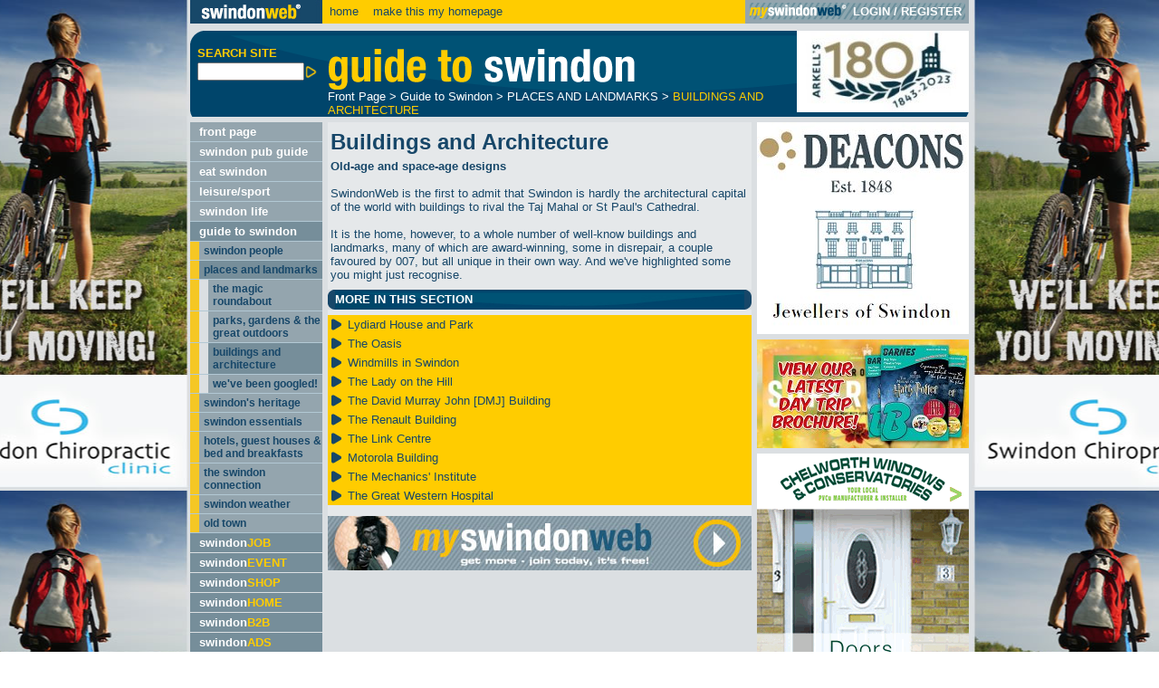

--- FILE ---
content_type: text/html
request_url: http://www.swindonweb.com/index.asp?m=8&s=115&ss=462
body_size: 47335
content:

<!DOCTYPE html PUBLIC "-//W3C//DTD XHTML 1.0 Transitional//EN" "http://www.w3.org/TR/xhtml1/DTD/xhtml1-transitional.dtd">
<html xmlns="http://www.w3.org/1999/xhtml">
<head>
<meta http-equiv="Content-Type" content="text/html; charset=iso-8859-1" />
<meta name="verify-v1" content="swRi0HcZQ8JEj3mlFqI98n13UhPU88stayhYuDna+vU=" />
<meta name="google-site-verification" content="5L4k4BztriCPxrfwrZk55C88MHp0AYJwH-HuB9hbv_8" />
<title>SwindonWeb - Swindon accommodation, jobs and hotels in Swindon, news, property, business, what's on, eating out, shopping and Swindon Town football club</title>
<meta name="Description" content="Everything you need to know about Swindon - What's On, Jobs, Property, Shopping and Accommodation" />
<meta name="Keywords" content="Swindon, SwindonWeb, accommodation, nightlife, what's on, shopping, SwindonEvent, SwindonJob, jobs in Swindon, Swindon jobs, hotels in Swindon, shops in swindon" />
<link href="/style/swindonweb.css" rel="stylesheet" type="text/css" />
<script src="/scripts/swindonweb.js" type="text/javascript" language="JavaScript"></script>
<script src="/scripts/jquery/jquery-1.8.2.min.js" type="text/javascript" language="JavaScript"></script>
<script type="text/javascript" language="JavaScript">

	function create_links() {
		
			var body_width = $("body").width()
			var frame_width = $("#frame").width()
			var frame_height = $(window).height()
			var frame_left = $("#frame").offset().left
			var frame_right = body_width - frame_width - frame_left
			
			$("#left_link").css("width",frame_left-5)
			$("#left_link").css("height",frame_height)
			
			$("#right_link").css("left",frame_left+frame_width+5)
			$("#right_link").css("width",body_width-frame_left-frame_width-5)
			$("#right_link").css("height",frame_height)
	}

	$(window).resize(function() {
	  	create_links()
	});

	$(document).ready(function() {
		create_links()
	});
</script>

<script language="JavaScript" src="/scripts/AC_RunActiveContent.js" type="text/javascript"></script>
<script language="JavaScript" type="text/javascript">
<!--
function MM_reloadPage(init) {  //reloads the window if Nav4 resized
  if (init==true) with (navigator) {if ((appName=="Netscape")&&(parseInt(appVersion)==4)) {
    document.MM_pgW=innerWidth; document.MM_pgH=innerHeight; onresize=MM_reloadPage; }}
  else if (innerWidth!=document.MM_pgW || innerHeight!=document.MM_pgH) location.reload();
}
MM_reloadPage(true);
//-->
</script>


</head>

<body onload="trap()">
<div align="center">
<div align="left" id="frame">
	<!--<a href="http://www.ncsyes.co.uk/" target='_blank'><img src='style/images/reed-2018-banner.gif' style='width: 100%;' /></a>-->
	<div id="login">
	  
	   <table width="860px" border="0" cellspacing="0" cellpadding="0">
        <tr>
          <td width="90%"><a href="/"><img src="/images/swindon_web_logo_small.gif" alt="swindonweb&reg;" width="146" height="26" border="0" align="absmiddle" /></a>&nbsp;&nbsp;<a href="/">home</a>&nbsp;&nbsp;&nbsp;<SPAN STYLE="cursor:hand; underline" 
onClick="this.style.behavior='url(#default#homepage)';
this.setHomePage('http://www.swindonweb.com/index.asp');">
make this my homepage
</SPAN></td>
          <td width="10%" class="bg_m_blue" style="padding-left:4px; padding-right:4px; ">
		  
		  
		  <table border="0" cellpadding="0" cellspacing="0" style="background-image:url(../images/mysw_grey_strip_bg.gif);background:background-repeat:repeat-x;">
            <tr>
              <td valign="middle" class="text_white"><a href="/myswindonweb"><img src="/images/myswindon_grey_logo.gif" alt="myswindonweb" width="111" height="19" border="0" /></a></td>
              <td>&nbsp;</td>
			  <td valign="middle" class="text_white" style="white-space:nowrap; ">
		  		<strong><a href="/myswindonweb" class="text_white">LOGIN</a> / <a href="/myswindonweb/index.asp?m=59&t=Register" class="text_white">REGISTER</a></strong>
			  </td>
              <td>&nbsp;</td>
            </tr>
          </table>	
		  
		  
	</td>
        </tr>
      </table>
	</div>
	<!--<div id="header" class="xmas">-->
    <div id="header">
	 <table width="100%"  border="0" cellspacing="0" cellpadding="0" summary="header layout table">
        <tr valign="top">
          <td width="5%"><form name="search_form" id="search_form" method="post" action="/" onsubmit="if (this.search_text.value.length < 1) {alert('Please enter a keyword.');return false;}">
			<table width="100%"  border="0" cellspacing="0" cellpadding="0">
              <tr>
                <td colspan="2"><img src="/images/spacer.gif" alt="" width="11" height="17" /></td>
              </tr>
              <tr>
                <td><img src="/images/spacer.gif" alt="" width="8" height="5" /></td>
                <td><strong class="text_yellow">SEARCH SITE</strong></td>
              </tr>
              <tr>
                <td colspan="2"><img src="/images/spacer.gif" alt="" width="146" height="3" /></td>
              </tr>
              <tr>
                <td>&nbsp;</td>
                <td>
                  <input name="search_text" type="text" id="search_text" style="width:110px; " value="" class="small"  maxlength="250"/><!--input type="submit" name="Submit" value="GO" /--><input name="imageField" type="image" src="/images/arrows/arrow_ot_yellow_big.gif" alt="Search Site" align="absmiddle" width="15" height="15" border="0">
				  <input name="search_cat" type="hidden" value="1" />
				  <input name="search_bus" type="hidden" value="1" />
				  <input name="search_content" type="hidden" value="1" />
				  <input name="search_jobs" type="hidden" value="1" />
				  <input name="search_video" type="hidden" value="1" />
                </td>
              </tr>
            </table>
			</form></td>
          <td width="1%"><img src="/images/spacer.gif" alt="" width="6" height="5" /></td>
		  
          <td width="88%"><table width="100%"  border="0" cellspacing="0" cellpadding="0">
  <tr>
    <td><img src="http://www.swindonweb.com/uploaded_files/menu/8/images/guide_to_swindon_logo.gif" alt="Guide to Swindon" height="65" /></td>
  </tr>
  <tr>
    <td>
<table width="100%"  border="0" cellspacing="0" cellpadding="0">
                        <!--tr>
                          <td colspan="2"><img src="/images/spacer.gif" alt="" width="8" height="2" border="0"></td>
                        </tr-->
                        <tr>
                          <td colspan="2" class="text_white" valign="top">
						  <a href="index.asp?m=1" class="text_white">Front Page</a>&nbsp;&gt;&nbsp;<a href="index.asp?m=8" class="text_white">Guide to Swindon</a>&nbsp;&gt;&nbsp;<a href="index.asp?m=8&amp;s=115" class="text_white">PLACES AND LANDMARKS</a>&nbsp;&gt;&nbsp;<a href="index.asp?m=8&amp;s=115&amp;ss=462" class="text_yellow">BUILDINGS AND ARCHITECTURE</a>
						  </td>
                        </tr>
</table>
</td>
  </tr>
</table>
            </td>
          <td width="1%"><img src="/images/spacer.gif" alt="" width="6" height="5" /></td>
          <!--<td width="5%"><div align="right"><a href="http://www.arkells.com" target="_blank"><img src="/images/xmas_banner_09/xmas_arkells.gif" alt="ARKELLS sponsor swindonweb" border="0" /><img src="/images/arkells_advert.gif" alt="ARKELLS sponsor swindonweb" border="0" /></a></div></td>-->
          <td width="5%"><div align="right"><a href="http://www.arkells.com" target="_blank"><img src="/images/180-logo.png" alt="ARKELLS sponsor swindonweb" border="0" /></a></div></td>
        </tr>
      </table>
	</div>

	<div id="left_col" style="foat: left;">
				    <ul id="Navigation">
			  
      						<li class=""><div><a href="/index.asp?m=1&amp;t=Front+Page" target="_self" title="Front Page">front page</a></div>
							

      						<li class=""><div><a href="http://www.swindonpubs.com" target="_blank" title="Swindon Pub Guide">swindon pub guide</a></div>
							

      						<li class=""><div><a href="http://www.eatswindon.com" target="_self" title="EAT Swindon">eat swindon</a></div>
							

      						<li class=""><div><a href="/index.asp?m=11&amp;t=Leisure%2FSport" target="_self" title="Leisure/Sport">leisure/sport</a></div>
							

      						<li class=""><div><a href="/index.asp?m=2&amp;t=Swindon+Life" target="_self" title="Swindon Life">swindon life</a></div>
							

      						<li class="active"><div><a href="/index.asp?m=8&amp;t=Guide+to+Swindon" target="_self" title="Guide to Swindon">guide to swindon</a></div>
							

							<ul>
							
										<li class=""><div><a href="/index.asp?m=8&amp;s=9&amp;t=SWINDON+PEOPLE" target="_self" title="SWINDON PEOPLE">swindon people</a></div>
				
										</li>
							
										<li class="active"><div><a href="/index.asp?m=8&amp;s=115&amp;t=PLACES+AND+LANDMARKS" target="_self" title="PLACES AND LANDMARKS">places and landmarks</a></div>

										<ul>
										
													<li class=""><div><a href="/index.asp?m=8&amp;s=115&amp;ss=289&amp;t=THE+MAGIC+ROUNDABOUT" target="_self" title="THE MAGIC ROUNDABOUT">the magic roundabout</a></div></li>
										
													<li class=""><div><a href="/index.asp?m=8&amp;s=115&amp;ss=459&amp;t=PARKS%2C+GARDENS+%26+THE+GREAT+OUTDOORS" target="_self" title="PARKS, GARDENS & THE GREAT OUTDOORS">parks, gardens & the great outdoors</a></div></li>
										
													<li class="active"><div><a href="/index.asp?m=8&amp;s=115&amp;ss=462&amp;t=BUILDINGS+AND+ARCHITECTURE" target="_self" title="BUILDINGS AND ARCHITECTURE">buildings and architecture</a></div></li>
										
													<li class=""><div><a href="http://www.swindonweb.com/?m=2&s=1326&ss=1329&c=7277&t=Googled!" target="_self" title="WE'VE BEEN GOOGLED!">we've been googled!</a></div></li>
										
										</ul>
									  				
										</li>
							
										<li class=""><div><a href="/index.asp?m=8&amp;s=116&amp;t=SWINDON%27S+HERITAGE" target="_self" title="SWINDON'S HERITAGE">swindon's heritage</a></div>
				
										</li>
							
										<li class=""><div><a href="/index.asp?m=8&amp;s=118&amp;t=SWINDON+ESSENTIALS" target="_self" title="SWINDON ESSENTIALS">swindon essentials</a></div>
				
										</li>
							
										<li class=""><div><a href="/index.asp?m=8&amp;s=119&amp;t=Hotels%2C+Guest+Houses+%26+Bed+and+breakfasts" target="_self" title="Hotels, Guest Houses & Bed and breakfasts">hotels, guest houses & bed and breakfasts</a></div>
				
										</li>
							
										<li class=""><div><a href="/index.asp?m=8&amp;s=121&amp;t=THE+SWINDON+CONNECTION" target="_self" title="THE SWINDON CONNECTION">the swindon connection</a></div>
				
										</li>
							
										<li class=""><div><a href="/index.asp?m=8&amp;s=122&amp;t=SWINDON+WEATHER" target="_self" title="SWINDON WEATHER">swindon weather</a></div>
				
										</li>
							
										<li class=""><div><a href="/index.asp?m=8&amp;s=464&amp;t=OLD+TOWN" target="_self" title="OLD TOWN">old town</a></div>
				
										</li>
							
							</ul>
						  
							</li>
						
		</ul>
		
		<ul id="CommonNavigation">
		
      		<li class="common"><div><a href="/job/"  title="swindonJOB">swindon<span class="text_yellow">JOB</span></a></div></li>
		
      		<li class="common"><div><a href="/event/"  title="swindonEVENT">swindon<span class="text_yellow">EVENT</span></a></div></li>
		
      		<li class="common"><div><a href="/shop/"  title="swindonSHOP">swindon<span class="text_yellow">SHOP</span></a></div></li>
		
      		<li class="common"><div><a href="/home/"  title="swindonHOME">swindon<span class="text_yellow">HOME</span></a></div></li>
		
      		<li class="common"><div><a href="/office/"  title="swindonB2B">swindon<span class="text_yellow">B2B</span></a></div></li>
		
      		<li class="common"><div><a href="/ads/"  title="swindonADS">swindon<span class="text_yellow">ADS</span></a></div></li>
		
		</ul>

		<ul id="TvNavigation">
      		<li class="tv"><div><a href="http://www.swindonweb.tv"  title="SwindonWebTV&reg;"><img src="/images/swindonwebtv_menu.gif" alt="swindonWeb TV&reg;" width="115" height="25" border="0"></a></div>
      		</li>
		</ul><!--<a href="http://www.swindonweblive.com"  title="swindonWeb facebook" target="_blank"><img src="/images/swindonweb_live.jpg" alt="swindonWebLIVE" border="0" style="padding-top:6px;"></a><br />--><a href="https://www.facebook.com/SwindonWeb"  title="swindonWeb facebook" target="_blank"><img src="/images/swindonwebfacebook.jpg" alt="swindonWeb facebook" border="0" style="padding-top:6px;"></a><br /><a href="http://twitter.com/SwindonWeb"  title="swindonWeb twitter" target="_blank"><img src="/images/swindonweb_twitter.jpg" alt="swindonWeb twitter" border="0" style="padding-top:6px;"></a>
		
			
<table width="100%"  border="0" cellspacing="0" cellpadding="0">

                  <tr>
                    <td><img src="/images/spacer.gif" alt="" width="10" height="4" /></td>
                    <td><img src="/images/spacer.gif" alt="" width="10" height="4" /></td>
                    <td><img src="/images/spacer.gif" alt="" width="10" height="4" /></td>
                    <td><img src="/images/spacer.gif" alt="" width="5" height="4" /></td>
                    <td><img src="/images/spacer.gif" alt="" width="10" height="4" /></td>
                    <td><img src="/images/spacer.gif" alt="" width="10" height="4" /></td>
					<td><img src="/images/spacer.gif" alt="" width="10" height="4" /></td>

                  </tr>

				   <tr class="bg_d_blue">

                    <td colspan="7"><div align="left"><a href="/index.asp?m=8&amp;s=122&amp;t=Swindon+Weather+Forecast"><img src="/images/swindon_weather.gif" alt="swindon weather forecast" width="146" height="22" border="0" /></a></div></td>

                  </tr>


				  <tr class="bg_d_blue">
                    <td>&nbsp;</td>
                    <td><div align="left"><a href="/index.asp?m=8&amp;s=122&amp;t=Swindon+Weather+Forecast"><img src="/weather/icons/85.gif" alt="Sunny" width="69" height="69" border="0" /></a></div></td>
                     <td class="smaller"></td>
                    <td class="smaller"><div align="left">High: <br />
                      11&deg;C<br />
                      Low: <br />
                      0&deg;C</div></td>
                   <td class="smaller"></td>
				   <td class="smaller" valign="bottom"><div align="right"><a href="/index.asp?m=8&amp;s=122&amp;t=Swindon+Weather+Forecast"><img src="/images/arrows/arrow__ot_r_blue_new.gif" alt="" width="15" height="15" border="0"></a></div></td>
                    <td>&nbsp;</td>
                  </tr>
                  <tr class="bg_d_blue">
                    <td colspan="7"><img src="/images/spacer.gif" alt="" width="12" height="4" /></td>
                  </tr>
                  <tr class="bg_d_blue">
                    <td colspan="7"><a href="http://www.swindonweb.com/index.asp?m=8&amp;s=122&amp;t=Swindon+Weather+Forecast" style="border:none;"><img src="http://www.swindonweb.com/weather/graphics/swindongreyhoundsweather2.jpg" width="146" style="border:none;" alt="Swindon Grayhounds" /></a></td>
                  </tr>
</table>

      		
		<!--swindon<span class="text_m_blue">web</span><strong style=" font-weight:bolder; " class="text_yellow"><em>TV</em></strong><sup class="smallest">&nbsp;&reg;</sup>--><table border="0" cellspacing="0" cellpadding="0" class="bg_yellow" style="margin-top:6px; ">
  <tr style="height:24px; ">
    <td valign="top"><div align="left"><img src="/images/corners/t_l_yellow.gif" width="8" height="8"></div></td>
    <td ><div align="center"><strong>swindonweb A-Z </strong></div></td>
    <td valign="top"><div align="right"><img src="/images/corners/t_r_yellow.gif" width="8" height="8"></div></td>
  </tr>
  <tr>
    <td colspan="3"><div align="center"><table  border="0" cellspacing="2" cellpadding="0">
      <tr>
        <td><a href="/index.asp?dir=A"><img src="/images/directory/a.gif" alt="A" width="23" height="22" border="0"></a></td>
        <td><a href="/index.asp?dir=B"><img src="/images/directory/b.gif" alt="B" width="23" height="22" border="0"></a></td>
        <td><a href="/index.asp?dir=C"><img src="/images/directory/c.gif" alt="C" width="23" height="22" border="0"></a></td>
        <td><a href="/index.asp?dir=D"><img src="/images/directory/d.gif" alt="D" width="23" height="22" border="0"></a></td>
        <td><a href="/index.asp?dir=E"><img src="/images/directory/e.gif" alt="E" width="23" height="22" border="0"></a></td>
      </tr>
      <tr>
        <td colspan="5"><img src="/images/spacer.gif" alt="" width="5" height="1"></td>
      </tr>
      <tr>
        <td><a href="/index.asp?dir=F"><img src="/images/directory/f.gif" alt="F" width="23" height="22" border="0"></a></td>
        <td><a href="/index.asp?dir=G"><img src="/images/directory/g.gif" alt="G" width="23" height="22" border="0"></a></td>
        <td><a href="/index.asp?dir=H"><img src="/images/directory/h.gif" alt="H" width="23" height="22" border="0"></a></td>
        <td><a href="/index.asp?dir=I"><img src="/images/directory/i.gif" alt="I" width="23" height="22" border="0"></a></td>
        <td><a href="/index.asp?dir=J"><img src="/images/directory/j.gif" alt="J" width="23" height="22" border="0"></a></td>
      </tr>
      <tr>
        <td colspan="5"><img src="/images/spacer.gif" alt="" width="5" height="1"></td>
      </tr>
      <tr>
        <td><a href="/index.asp?dir=K"><img src="/images/directory/k.gif" alt="K" width="23" height="22" border="0"></a></td>
        <td><a href="/index.asp?dir=L"><img src="/images/directory/l.gif" alt="L" width="23" height="22" border="0"></a></td>
        <td><a href="/index.asp?dir=M"><img src="/images/directory/m.gif" alt="M" width="23" height="22" border="0"></a></td>
        <td><a href="/index.asp?dir=N"><img src="/images/directory/n.gif" alt="N" width="23" height="22" border="0"></a></td>
        <td><a href="/index.asp?dir=O"><img src="/images/directory/o.gif" alt="O" width="23" height="22" border="0"></a></td>
      </tr>
      <tr>
        <td colspan="5"><img src="/images/spacer.gif" alt="" width="5" height="1"></td>
      </tr>
      <tr>
        <td><a href="/index.asp?dir=P"><img src="/images/directory/p.gif" alt="P" width="23" height="23" border="0"></a></td>
        <td><a href="/index.asp?dir=Q"><img src="/images/directory/q.gif" alt="Q" width="23" height="23" border="0"></a></td>
        <td><a href="/index.asp?dir=R"><img src="/images/directory/r.gif" alt="R" width="23" height="22" border="0"></a></td>
        <td><a href="/index.asp?dir=S"><img src="/images/directory/s.gif" alt="S" width="23" height="23" border="0"></a></td>
        <td><a href="/index.asp?dir=T"><img src="/images/directory/t.gif" alt="T" width="23" height="23" border="0"></a></td>
      </tr>
      <tr>
        <td colspan="5"><img src="/images/spacer.gif" alt="" width="5" height="1"></td>
      </tr>
      <tr>
        <td><a href="/index.asp?dir=U"><img src="/images/directory/u.gif" alt="U" width="23" height="22" border="0"></a></td>
        <td><a href="/index.asp?dir=V"><img src="/images/directory/v.gif" alt="V" width="23" height="22" border="0"></a></td>
        <td><a href="/index.asp?dir=W"><img src="/images/directory/w.gif" alt="W" width="23" height="22" border="0"></a></td>
        <td><a href="/index.asp?dir=X"><img src="/images/directory/x.gif" alt="X" width="23" height="22" border="0"></a></td>
        <td><a href="/index.asp?dir=Y"><img src="/images/directory/y.gif" alt="Y" width="23" height="22" border="0"></a></td>
      </tr>
      <tr>
        <td colspan="5"><img src="/images/spacer.gif" alt="" width="5" height="1"></td>
      </tr>
      <tr>
        <td><a href="/index.asp?dir=Z"><img src="/images/directory/z.gif" alt="Z" width="23" height="23" border="0"></a></td>
        <td colspan="3"><a href="/?m=475"><img src="/images/directory/add_a_link.gif" alt="Add a link" width="73" height="23" border="0"></a></td>
        <td><a href="/index.asp?dir=OTHER"><img src="/images/directory/plus.gif" alt="+" width="23" height="23" border="0"></a></td>
      </tr>
      <tr>
        <td colspan="5"><img src="/images/spacer.gif" alt="" width="5" height="1"></td>
      </tr>
    </table>
    </div></td>
  </tr>
  <tr>
    <td valign="bottom"><div align="left"><img src="/images/corners/b_l_yellow.gif" alt="" width="8" height="8"></div></td>
    <td><img src="/images/spacer.gif" alt="" width="131" height="8"></td>
    <td valign="bottom"><div align="right"><img src="/images/corners/b_r_yellow.gif" alt="" width="8" height="8"></div></td>
  </tr>
</table>

		<img src="images/spacer.gif" alt="" width="146" height="6"/><br />
		<table width="100%"  border="0" cellspacing="0" cellpadding="0" class="bg_dm_blue">
<tr>
  <td width="98%" rowspan="3"><table width="100%"  border="0" cellspacing="0" cellpadding="0" class="bg_dm_blue">
    <tr>
      <td width="1%" valign="top"><div align="left"><img src="/images/corners/t_l_dm_blue.gif" alt="" width="8" height="8" /></div></td>
      <td width="98%" rowspan="3"><table width="100%"  border="0" cellspacing="0" cellpadding="0">
        <tr>
          <td><img src="/images/spacer.gif" alt="" width="8" height="6" border="0" /></td>
        </tr>
        <tr>
          <td><div align="left"><img src="/images/need_more.gif" alt="need more?" width="127" height="20" /></div></td>
        </tr>
        <tr>
          <td><img src="/images/spacer.gif" alt="" width="8" height="6" border="0" /></td>
        </tr>
        <tr>
          <td><div align="left"><a href="mailto:admin@swindonweb.com"><img src="/images/email_us.gif" alt="email us" width="127" height="23" border="0" /></a></div></td>
        </tr>
        <tr>
          <td><img src="/images/spacer.gif" alt="" width="8" height="6" border="0" /></td>
        </tr>
        <tr>
          <td><div align="left"><a href="/?m=476"><img src="/images/about_us.gif" alt="about" width="127" height="23" border="0" /></a></div></td>
        </tr>
        <tr>
          <td><img src="/images/spacer.gif" alt="" width="8" height="6" border="0" /></td>
        </tr>
        <tr>
          <td><div align="left"><a href="/?m=476&s=&ss=&c=1509"><img src="/images/advertise_here.gif" alt="advertise here" width="127" height="23" border="0" /></a></div></td>
        </tr>
        <tr>
          <td><img src="/images/spacer.gif" alt="" width="8" height="6" border="0" /></td>
        </tr>
        <tr>
          <td><div align="left"><a href="http://www.swindonwebdesign.co.uk" target="_blank"><img src="/images/webdesign_service.gif" alt="SwindonWeb webdesign service" width="127" height="23" border="0" /></a></div></td>
        </tr>
        <tr>
          <td><img src="/images/spacer.gif" alt="" width="8" height="6" border="0" /></td>
        </tr>
        <tr>
          <td class="smallest">&copy; SwindonWeb<sup>&reg;</sup> 1997-2026<br />
            All rights reserved.<br />
            SwindonWeb is a<br />
            registered trademark.</td>
        </tr>
        <tr>
          <td><img src="/images/spacer.gif" alt="" width="8" height="6" border="0" /></td>
        </tr>
      </table></td>
      <td width="1%" valign="top"><div align="right"><img src="/images/corners/t_r_dm_blue.gif" alt="" width="8" height="8" /></div></td>
    </tr>
    <tr>
      <td valign="bottom"><img src="/images/spacer.gif" alt="" width="8" height="6" border="0" /></td>
      <td valign="bottom"><img src="/images/spacer.gif" alt="" width="8" height="6" border="0" /></td>
    </tr>
    <tr>
      <td valign="bottom"><div align="left"><img src="/images/corners/b_l_dm_blue.gif" alt="" width="8" height="8" /></div></td>
      <td valign="bottom"><div align="right"><img src="/images/corners/b_r_dm_blue.gif" alt="" width="8" height="8" /></div></td>
    </tr>
  </table></td>
</tr>
</table>
<!--<p><a href="http://www.totalstar.co.uk/BathSwindonWestWiltshire/Home.aspx " target="_blank"><img src="../images/Total-Star-Swindon.png" width="127" height="102" alt="Total Star Swindon 107-7" style="margin-left:10px; border:none;" /></a></p>-->

<!--<p><a href="http://www.nsbrc.co.uk/" title="The National Self Build &amp; Renovation Centre" target="_new" 
	style="background: url('../images/lefthand_sponsor_nsbrc.gif') top left no-repeat; display: block; height: 139px; text-indent: -5000px; width: 146px;">
	The National Self Build &amp; Renovation Centre
</a></p>-->



	</div>

	

	<div id="main" style="float: left; width: 714px;">
		<div id="content" style="float: left;">
		<!--img src="images/ads/testbanner468x30.gif" alt="Test Banner" width="468" height="30" /><br /-->
	
		<table width="100%"  border="0" cellspacing="0" cellpadding="0">
  
<!-- top bar + social media icons -->

<!-- top bar + social media icons end -->

<tr>
    <td valign="top"><div style="padding:3px; "><h1>Buildings and Architecture&nbsp; </h1>
    
		

<div>
	<span style="FONT-WEIGHT: bold">Old-age and space-age designs</span></div>

<div>&nbsp;</div>

<div>SwindonWeb is the first to admit that Swindon is hardly the architectural capital of the world with buildings to rival the Taj Mahal or St Paul's Cathedral. </div>

<div><br />
	It is the home, however, to a whole number of well-know buildings and landmarks, many of which are award-winning, some in disrepair, a couple favoured by 007, but all unique in their own way. And we've highlighted some you might just recognise. </div></div>
		
</td>
  </tr>
</table>

<table width="100%"  border="0" cellspacing="0" cellpadding="0">
                        <tr>
                          <td colspan="2"><img src="/images/spacer.gif" alt="" width="6" height="6" border="0"></td>
                        </tr>
                        <tr>
                          <td colspan="2" class="bg_d_blue"><table width="100%"  border="0" cellspacing="0" cellpadding="0" class="bg_d_blue">
      <tr>
        <td width="1%" valign="top"><div align="left"><img src="/images/corners/t_l_d_blue.gif" alt="" width="8" height="8"></div></td>
        <td width="98%" rowspan="3"  class="bg_d_blue_image"><strong>MORE IN THIS SECTION </strong></td>
        <td width="1%" valign="top"><div align="right"><img src="/images/corners/t_r_d_blue.gif" alt="" width="8" height="8"></div></td>
      </tr>
      <tr>
        <td valign="bottom"><img src="/images/spacer.gif" alt="" width="8" height="6" border="0"></td>
        <td valign="bottom"><img src="/images/spacer.gif" alt="" width="8" height="6" border="0"></td>
      </tr>
      <tr>
        <td valign="bottom"><div align="left"><img src="/images/corners/b_l_d_blue.gif" alt="" width="8" height="8"></div></td>
        <td valign="bottom"><div align="right"><img src="/images/corners/b_r_d_blue.gif" alt="" width="8" height="8"></div></td>
      </tr>
    </table></td>
                        </tr>
                        <tr>
                          <td colspan="2"><img src="/images/spacer.gif" alt="" width="6" height="6" border="0"></td>
                        </tr>
					
                        <tr>
                          <td width="2%" class="bg_yellow" style="padding:3px; "><a href="index.asp?m=8&amp;s=115&amp;ss=462&c=1171" class="bg_yellow"><img src="/images/arrows/arrow_s_r_yellow.gif" alt="" width="13" height="13" border="0" /></a></td>
                          <td width="98%" class="bg_yellow" style="padding:3px; ">
						<a href="index.asp?m=8&amp;s=115&amp;ss=462&c=1171" class="bg_yellow">Lydiard House and Park</a><br />
					
</td>
                        </tr>
					
                        <tr>
                          <td width="2%" class="bg_yellow" style="padding:3px; "><a href="index.asp?m=8&amp;s=115&amp;ss=462&c=1178" class="bg_yellow"><img src="/images/arrows/arrow_s_r_yellow.gif" alt="" width="13" height="13" border="0" /></a></td>
                          <td width="98%" class="bg_yellow" style="padding:3px; ">
						<a href="index.asp?m=8&amp;s=115&amp;ss=462&c=1178" class="bg_yellow">The Oasis</a><br />
					
</td>
                        </tr>
					
                        <tr>
                          <td width="2%" class="bg_yellow" style="padding:3px; "><a href="index.asp?m=8&amp;s=115&amp;ss=462&c=1179" class="bg_yellow"><img src="/images/arrows/arrow_s_r_yellow.gif" alt="" width="13" height="13" border="0" /></a></td>
                          <td width="98%" class="bg_yellow" style="padding:3px; ">
						<a href="index.asp?m=8&amp;s=115&amp;ss=462&c=1179" class="bg_yellow">Windmills in Swindon</a><br />
					
</td>
                        </tr>
					
                        <tr>
                          <td width="2%" class="bg_yellow" style="padding:3px; "><a href="index.asp?m=8&amp;s=115&amp;ss=462&c=1206" class="bg_yellow"><img src="/images/arrows/arrow_s_r_yellow.gif" alt="" width="13" height="13" border="0" /></a></td>
                          <td width="98%" class="bg_yellow" style="padding:3px; ">
						<a href="index.asp?m=8&amp;s=115&amp;ss=462&c=1206" class="bg_yellow">The Lady on the Hill</a><br />
					
</td>
                        </tr>
					
                        <tr>
                          <td width="2%" class="bg_yellow" style="padding:3px; "><a href="index.asp?m=8&amp;s=115&amp;ss=462&c=1168" class="bg_yellow"><img src="/images/arrows/arrow_s_r_yellow.gif" alt="" width="13" height="13" border="0" /></a></td>
                          <td width="98%" class="bg_yellow" style="padding:3px; ">
						<a href="index.asp?m=8&amp;s=115&amp;ss=462&c=1168" class="bg_yellow">The David Murray John [DMJ] Building</a><br />
					
</td>
                        </tr>
					
                        <tr>
                          <td width="2%" class="bg_yellow" style="padding:3px; "><a href="index.asp?m=8&amp;s=115&amp;ss=462&c=1169" class="bg_yellow"><img src="/images/arrows/arrow_s_r_yellow.gif" alt="" width="13" height="13" border="0" /></a></td>
                          <td width="98%" class="bg_yellow" style="padding:3px; ">
						<a href="index.asp?m=8&amp;s=115&amp;ss=462&c=1169" class="bg_yellow">The Renault Building</a><br />
					
</td>
                        </tr>
					
                        <tr>
                          <td width="2%" class="bg_yellow" style="padding:3px; "><a href="index.asp?m=8&amp;s=115&amp;ss=462&c=1170" class="bg_yellow"><img src="/images/arrows/arrow_s_r_yellow.gif" alt="" width="13" height="13" border="0" /></a></td>
                          <td width="98%" class="bg_yellow" style="padding:3px; ">
						<a href="index.asp?m=8&amp;s=115&amp;ss=462&c=1170" class="bg_yellow">The Link Centre</a><br />
					
</td>
                        </tr>
					
                        <tr>
                          <td width="2%" class="bg_yellow" style="padding:3px; "><a href="index.asp?m=8&amp;s=115&amp;ss=462&c=1175" class="bg_yellow"><img src="/images/arrows/arrow_s_r_yellow.gif" alt="" width="13" height="13" border="0" /></a></td>
                          <td width="98%" class="bg_yellow" style="padding:3px; ">
						<a href="index.asp?m=8&amp;s=115&amp;ss=462&c=1175" class="bg_yellow">Motorola Building</a><br />
					
</td>
                        </tr>
					
                        <tr>
                          <td width="2%" class="bg_yellow" style="padding:3px; "><a href="index.asp?m=8&amp;s=115&amp;ss=462&c=1203" class="bg_yellow"><img src="/images/arrows/arrow_s_r_yellow.gif" alt="" width="13" height="13" border="0" /></a></td>
                          <td width="98%" class="bg_yellow" style="padding:3px; ">
						<a href="index.asp?m=8&amp;s=115&amp;ss=462&c=1203" class="bg_yellow">The Mechanics' Institute</a><br />
					
</td>
                        </tr>
					
                        <tr>
                          <td width="2%" class="bg_yellow" style="padding:3px; "><a href="index.asp?m=8&amp;s=115&amp;ss=462&c=1201" class="bg_yellow"><img src="/images/arrows/arrow_s_r_yellow.gif" alt="" width="13" height="13" border="0" /></a></td>
                          <td width="98%" class="bg_yellow" style="padding:3px; ">
						<a href="index.asp?m=8&amp;s=115&amp;ss=462&c=1201" class="bg_yellow">The Great Western Hospital</a><br />
					
</td>
                        </tr>
					
</table>
		  
<table width="100%"  border="0" cellspacing="0" cellpadding="0">
                        <tr>
                          <td colspan="3"><img src="/images/spacer.gif" alt="" width="8" height="6" border="0"></td>
                        </tr>
 	 
</table>
<div><a href="http://swindonweb.com/myswindonweb/" target="_self"><img src="/images/ads/ad_msw.png" alt="myswindonweb" width="468" height="60" border="0" style="padding-top:6px; "></a></div>

</div>
		<div id="right_col" style="float: right;">
		  <div align="center" style="float: right;">
		    

<table width="100%"  border="0" cellspacing="0" cellpadding="0">

              <tr>
                <td><a href="https://www.deacons-jewellers.com/" target="_blank" title="Deacons"><img src="http://www.swindonweb.com/uploaded_files/business/images/deacons_jewellers234static.jpg" alt="Deacons" width="234" height="234" border="0" /></a></td>
              </tr>
             

              <!--<tr>
                <td><table width="100%"  border="0" cellspacing="0" cellpadding="0">
                  
                
				<tr>
                <td><img src="/images/spacer.gif" alt="" width="5" height="6" /></td>
              </tr>
				<tr>
                    <td colspan="3"><a href="/myswindonweb"><img src="../images/sw_join_free.gif" alt="Join free now" width="235" height="165" border="0"></a></td>
                  </tr>
				
				
                 
                </table></td>
              </tr>-->

              <tr>
                <td><img src="/images/spacer.gif" alt="" width="5" height="6" /></td>
              </tr>
              <tr>
                <td><a href="http://barnescoaches.co.uk/" target="_blank" title="Barnes Coaches Advert"><img src="http://www.swindonweb.com/uploaded_files/business/images/daytrip234.jpg" alt="Barnes Coaches Advert" width="234" height="120" border="0" /></a></td>
              </tr>

              <tr>
                <td><img src="/images/spacer.gif" alt="" width="5" height="6" /></td>
              </tr>
              <tr>
                <td><a href="http://www.chelworthwindows.co.uk/" target="_blank" title="Chelworth Windows and Conservatories, Swindon, Wiltshire"><img src="http://www.swindonweb.com/uploaded_files/business/images/chelworth-234-generic.gif" alt="Chelworth Windows and Conservatories, Swindon, Wiltshire" width="234" height="234" border="0" /></a></td>
              </tr>

              <tr>
                <td><img src="/images/spacer.gif" alt="" width="5" height="6" /></td>
              </tr>
              <tr>
                <td><a href="http://www.toomers.co.uk/" target="_blank" title="Toomers"><img src="http://www.swindonweb.com/uploaded_files/business/images/toomers234x120.gif" alt="Toomers" width="234" height="120" border="0" /></a></td>
              </tr>




              <!--tr>
                <td><img src="/images/ads/davidlloyd-234x60.gif" width="234" height="60" /></td>
              </tr>
              <tr>
                <td><img src="/images/spacer.gif" alt="" width="5" height="6" /></td>
              </tr>
              <tr>
                <td><img src="/images/ads/next-234x60.gif" width="234" height="60" /></td>
              </tr>
              <tr>
                <td><img src="/images/spacer.gif" alt="" width="5" height="6" /></td>
              </tr>
              <tr>
                <td><img src="/images/ads/recycle-234x60.gif" width="234" height="60" /></td>
              </tr>
              <tr>
                <td><img src="/images/spacer.gif" alt="" width="5" height="6" /></td>
              </tr>
              <tr>
                <td><img src="/images/ads/sbc-234x60.gif" width="234" height="60" /></td>
              </tr>
              <tr>
                <td><img src="/images/spacer.gif" alt="" width="5" height="6" /></td>
              </tr>
              <tr>
                <td><object classid="clsid:D27CDB6E-AE6D-11cf-96B8-444553540000" codebase="http://download.macromedia.com/pub/shockwave/cabs/flash/swflash.cab#version=6,0,29,0" name="Test flash ad" width="234" height="60" id="Testflashad">
				  <param name="wmode" value="opaque">
                  <param name="movie" value="/images/ads/test.swf">
                  <param name="quality" value="high">
                  <embed src="/images/ads/test.swf" width="234" wmode="opaque" height="60" quality="high" pluginspage="http://www.macromedia.com/go/getflashplayer" type="application/x-shockwave-flash" name="Test flash ad"></embed>
                </object></td>
              </tr>
              <tr>
                <td><img src="/images/spacer.gif" alt="" width="5" height="6" /></td>
              </tr>
              <tr>
                <td><div id="flash_ad1"></div><script type="text/javascript"><!--
    FlashReplace.replace("flash_ad1", "/images/ads/test.swf", "flash_ad1-ad", 234, 60, 6,
        {
            wmode : "opaque",
            quality: "high"
        }
    );
//--><!--/script><noscript><object classid="clsid:D27CDB6E-AE6D-11cf-96B8-444553540000" codebase="http://download.macromedia.com/pub/shockwave/cabs/flash/swflash.cab#version=6,0,29,0" name="Test flash ad" width="234" height="60" id="Test flash ad">
				  <param name="wmode" value="opaque">
                  <param name="movie" value="/images/ads/test.swf">
                  <param name="quality" value="high">
                  <embed src="/images/ads/test.swf" width="234" wmode="opaque" height="60" quality="high" pluginspage="http://www.macromedia.com/go/getflashplayer" type="application/x-shockwave-flash" name="Test flash ad"></embed>
                </object></noscript></td>
              </tr-->
            </table>
			
			
	      </div>
  </div>
  </div>
</div>
</div>

	<a href="http://www.swindonchiro.co.uk/" title="Swindon Chiro" id="left_link" class="ad_link" target="_blank"></a>
	<a href="http://www.swindonchiro.co.uk/" title="Swindon Chiro" id="right_link" class="ad_link" target="_blank"></a>

<!--


=== Brunel

	<a href="http://thebrunel.co.uk/whats-on/be-a-jungle-vip/" title="The Brunel" id="left_link" class="ad_link" target="_blank"></a>
	<a href="http://thebrunel.co.uk/whats-on/be-a-jungle-vip/" title="The Brunel" id="right_link" class="ad_link" target="_blank"></a>
	<a href="http://thebrunel.co.uk/" title="The Brunel" id="left_link" class="ad_link" target="_blank"></a>
	<a href="http://thebrunel.co.uk/" title="The Brunel" id="right_link" class="ad_link" target="_blank"></a>
	<a href="http://www.thebrunel.co.uk/whats-on/win-this-valentines-day/" title="The Brunel" id="left_link" class="ad_link" target="_blank"></a>
	<a href="http://www.thebrunel.co.uk/whats-on/win-this-valentines-day/" title="The Brunel" id="right_link" class="ad_link" target="_blank"></a>
	<a href="https://www.thecrossing.place/" title="The Crossing" id="left_link" class="ad_link" target="_blank"></a>
	<a href="https://www.thecrossing.place/" title="The Crossing" id="right_link" class="ad_link" target="_blank"></a>


== Burj

	<a href="http://www.theburj.co.uk" title="The Burj" id="left_link" class="ad_link" target="_blank"></a>
	<a href="http://www.theburj.co.uk" title="The Burj" id="right_link" class="ad_link" target="_blank"></a>


==	Crown Broad Hinton

	<a href="https://www.thecrownatbroadhinton.co.uk/" title="Crown Broad Hinton" id="left_link" class="ad_link" target="_blank"></a>
	<a href="https://www.thecrownatbroadhinton.co.uk/" title="Crown Broad Hinton" id="right_link" class="ad_link" target="_blank"></a>


== Dominos

	<a href="https://www.dominos.co.uk/Default.aspx" title="Dominos" id="left_link" class="ad_link" target="_blank"></a>
	<a href="https://www.dominos.co.uk/Default.aspx" title="Dominos" id="right_link" class="ad_link" target="_blank"></a>


==	Marriott

	<a href="https://www.facebook.com/events/619480258205303/?active_tab=posts" title="Marriott" id="left_link" class="ad_link" target="_blank"></a>
	<a href="https://www.facebook.com/events/619480258205303/?active_tab=posts" title="Marriott" id="right_link" class="ad_link" target="_blank"></a>


== The Plough On The Hill

	<a href="http://www.theploughonthehill.com" title="Plough On The Hill" id="left_link" class="ad_link" target="_blank"></a>
	<a href="http://www.theploughonthehill.com" title="Plough On The Hill" id="right_link" class="ad_link" target="_blank"></a>


== Old Town Pub Company

	<a href="http://www.oldtownpubcompany.co.uk/" title="Old Town Pub Company" id="left_link" class="ad_link" target="_blank"></a>
	<a href="http://www.oldtownpubcompany.co.uk/" title="Old Town Pub Company" id="right_link" class="ad_link" target="_blank"></a>


== Outlet

	<a href="http://www.mcarthurglen.com/uk/swindon-designer-outlet/en/the-experience/events/black-friday-weekend-event/" title="Designer Outlet Village" id="left_link" class="ad_link" target="_blank"></a>
	<a href="http://www.mcarthurglen.com/uk/swindon-designer-outlet/en/the-experience/events/black-friday-weekend-event/" title="Designer Outlet Village" id="right_link" class="ad_link" target="_blank"></a>

<a href="https://www.mcarthurglen.com/en/outlets/uk/designer-outlet-swindon/whats-on/lets-eat/" title="Designer Outlet" id="left_link" class="ad_link" target="_blank"></a>
<a href="https://www.mcarthurglen.com/en/outlets/uk/designer-outlet-swindon/whats-on/lets-eat/" title="Designer Outlet" id="right_link" class="ad_link" target="_blank"></a>


== 20 At The kings

	<a href="http://www.20atthekings.co.uk/wedding_venue_swindon.htm" title="20 At The Kings" id="left_link" class="ad_link" target="_blank"></a>
	<a href="http://www.20atthekings.co.uk/wedding_venue_swindon.htm" title="20 At The Kings" id="right_link" class="ad_link" target="_blank"></a>
	<a href="http://www.20atthekings.co.uk/christmas.htm" title="20 At The Kings" id="left_link" class="ad_link" target="_blank"></a>
	<a href="http://www.20atthekings.co.uk/christmas.htm" title="20 At The Kings" id="right_link" class="ad_link" target="_blank"></a>
	<a href="http://www.20atthekings.co.uk/valentines.htm" title="20 at The Kings" id="left_link" class="ad_link" target="_blank"></a>
	<a href="http://www.20atthekings.co.uk/valentines.htm" title="20 at The Kings" id="right_link" class="ad_link" target="_blank"></a>

== REED

	<a href="http://www.ncsyes.co.uk/" title="national citizen service" id="left_link" class="ad_link" target="_blank"></a>
	<a href="http://www.ncsyes.co.uk/" title="national citizen service" id="right_link" class="ad_link" target="_blank"></a>

== Swindon chiro

	<a href="http://www.swindonchiro.co.uk/" title="Swindon Chiro" id="left_link" class="ad_link" target="_blank"></a>
	<a href="http://www.swindonchiro.co.uk/" title="Swindon Chiro" id="right_link" class="ad_link" target="_blank"></a>

==	Swindon Grey Hounds

	<a href="http://www.stadiauk.com/swindon.php" title="Black Friday" id="left_link" class="ad_link" target="_blank"></a>
	<a href="http://www.stadiauk.com/swindon.php" title="Black Friday" id="right_link" class="ad_link" target="_blank"></a>


==	Swindon Rendezvous

	<a href="http://www.swindonrendezvous.co.uk/" title="SWINDON RENDEZVOUS" id="left_link" class="ad_link" target="_blank"></a>
	<a href="http://www.swindonrendezvous.co.uk/" title="SWINDON RENDEZVOUS" id="right_link" class="ad_link" target="_blank"></a>

==	The Plough

	<a href="http://www.theplougholdtown.co.uk/" title="The Plough Old Town" id="left_link" class="ad_link" target="_blank"></a>
	<a href="http://www.theplougholdtown.co.uk/" title="The Plough Old Town" id="right_link" class="ad_link" target="_blank"></a>

==	The Volunteer

	<a href="http://volunteerinn.co.uk" title="The Volunteer" id="left_link" class="ad_link" target="_blank"></a>
	<a href="http://volunteerinn.co.uk" title="The Volunteer" id="right_link" class="ad_link" target="_blank"></a>

==	West Swindon Shopping Centre

	<a href="http://www.wssc.co.uk/" title="West Swindon Shopping Centre" id="left_link" class="ad_link" target="_blank"></a>
	<a href="http://www.wssc.co.uk/" title="West Swindon Shopping Centre" id="right_link" class="ad_link" target="_blank"></a>


== 	Wyvern

	<a href="https://swindontheatres.co.uk/Online/tickets-an-evening-with-lionel-swindon-2017" title="An Evening With Lionel" id="left_link" class="ad_link" target="_blank"></a>
	<a href="https://swindontheatres.co.uk/Online/tickets-an-evening-with-lionel-swindon-2017" title="An Evening With Lionel" id="right_link" class="ad_link" target="_blank"></a>
	<a href="https://swindontheatres.co.uk/Online/tickets-birdsong-swindon-2018" title="Birdsong At The Wyvern" id="left_link" class="ad_link" target="_blank"></a>
	<a href="https://swindontheatres.co.uk/Online/tickets-birdsong-swindon-2018" title="Birdsong At The Wyvern" id="right_link" class="ad_link" target="_blank"></a>


-->
<div id="image_protect"></div>
<script language="javascript" type="text/javascript">
<!--
function mv_image_protect(e) {

}
function write_div(e) {

if (!document.all){
	x = e.pageX
	y = e.pageY
	}
else
	{
	x = event.x
	y = event.y
}

//var x = event.clientX + document.body.scrollLeft;
//var y = event.clientY + document.body.scrollTop;


	if (y > 50) {
		y = y-50
	}
	document.getElementById('image_protect').innerHTML = '<div id="image_protect_layer" style="position:absolute; top:'+y+'; left:'+x+'; width:200px; height:40px; z-index:1; visibility: visible; padding:2px; border:1px solid #174769;" class="bg_l_blue smallest">All images on Swindonweb are copyrighted, and may not be reproduced without permission.</div>'
	setTimeout("hide_div()",3000)
}
function hide_div() {
	document.getElementById('image_protect').innerHTML = ''
}
function right(e) {
	var msg = "Sorry, you don't have permission to right-click.";
	if (navigator.appName == 'Netscape' && e.which == 3) {
		//alert(msg);
		//write_div(e.pageX,e.pageY)
		write_div(e)
		return false;
	}
	if (navigator.appName == 'Microsoft Internet Explorer' && event.button==2) {
		//alert(msg);
		write_div()
		return false;
	}
else return true;
}

function trap() 
  {
  if(document.images)
    {
    for(i=0;i<document.images.length;i++)
      {
      document.images[i].onmousedown = right;
      document.images[i].onmouseup = right;
      }
    }
  }
  
	trap()
//-->
</script>
<script src="http://www.google-analytics.com/urchin.js" type="text/javascript">
</script>
<script type="text/javascript">
_uacct = "UA-2304772-6";
urchinTracker();
</script>
</body>
</html>
